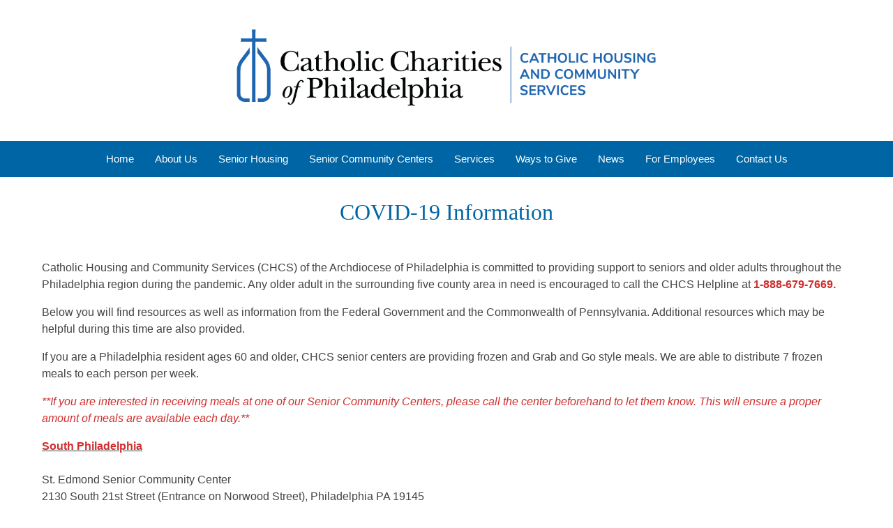

--- FILE ---
content_type: text/html; charset=UTF-8
request_url: https://chcsphiladelphia.org/covid19/
body_size: 50573
content:
<!DOCTYPE html><html lang="en-US">
<head>
<meta http-equiv="X-UA-Compatible" content="IE=edge,chrome=1">
<meta charset="UTF-8" />
<meta name="viewport" content="width=device-width, initial-scale=1.0, user-scalable=yes">

<link rel="stylesheet" href="https://chcsphiladelphia.org/wp-content/themes/LCGMM-aoptheme/style.css?1758568613" type="text/css" media="screen" />

<style type="text/css" media="print">@media print {
	*{background:transparent!important;color:#000!important;text-shadow:none!important;filter:none!important;-ms-filter:none!important}
	p a,p a:visited{color:#444!important;text-decoration:underline}
	a[href]:after{content:""}
	a[href]:before{content:""}
	#content p a[href]:after{content:" (" attr(href) ")"}
	thead{display:table-header-group}
	tr,img{page-break-inside:avoid}
	@page{margin:.5cm}
	p,h2,h3{orphans:3;widows:3}
	h2,h3{page-break-after:avoid}
	.print-only{display:block!important}
	.no-print{display:none!important}
	img{max-height:4in; width:auto;display:block; margin:0 auto;}
	.wp-caption { padding: 10px 0; text-align: center; margin-right:auto;margin-left:auto;}
}</style>

<title>COVID-19 Information &#8211; Catholic Housing and Community Services</title>
<meta name='robots' content='max-image-preview:large' />
<style id='wp-img-auto-sizes-contain-inline-css' type='text/css'>
img:is([sizes=auto i],[sizes^="auto," i]){contain-intrinsic-size:3000px 1500px}
/*# sourceURL=wp-img-auto-sizes-contain-inline-css */
</style>
<link rel='stylesheet' id='cf7ic_style-css' href='https://chcsphiladelphia.org/wp-content/plugins/contact-form-7-image-captcha/css/cf7ic-style.css?ver=3.3.7' type='text/css' media='all' />
<style id='wp-block-library-inline-css' type='text/css'>
:root{--wp-block-synced-color:#7a00df;--wp-block-synced-color--rgb:122,0,223;--wp-bound-block-color:var(--wp-block-synced-color);--wp-editor-canvas-background:#ddd;--wp-admin-theme-color:#007cba;--wp-admin-theme-color--rgb:0,124,186;--wp-admin-theme-color-darker-10:#006ba1;--wp-admin-theme-color-darker-10--rgb:0,107,160.5;--wp-admin-theme-color-darker-20:#005a87;--wp-admin-theme-color-darker-20--rgb:0,90,135;--wp-admin-border-width-focus:2px}@media (min-resolution:192dpi){:root{--wp-admin-border-width-focus:1.5px}}.wp-element-button{cursor:pointer}:root .has-very-light-gray-background-color{background-color:#eee}:root .has-very-dark-gray-background-color{background-color:#313131}:root .has-very-light-gray-color{color:#eee}:root .has-very-dark-gray-color{color:#313131}:root .has-vivid-green-cyan-to-vivid-cyan-blue-gradient-background{background:linear-gradient(135deg,#00d084,#0693e3)}:root .has-purple-crush-gradient-background{background:linear-gradient(135deg,#34e2e4,#4721fb 50%,#ab1dfe)}:root .has-hazy-dawn-gradient-background{background:linear-gradient(135deg,#faaca8,#dad0ec)}:root .has-subdued-olive-gradient-background{background:linear-gradient(135deg,#fafae1,#67a671)}:root .has-atomic-cream-gradient-background{background:linear-gradient(135deg,#fdd79a,#004a59)}:root .has-nightshade-gradient-background{background:linear-gradient(135deg,#330968,#31cdcf)}:root .has-midnight-gradient-background{background:linear-gradient(135deg,#020381,#2874fc)}:root{--wp--preset--font-size--normal:16px;--wp--preset--font-size--huge:42px}.has-regular-font-size{font-size:1em}.has-larger-font-size{font-size:2.625em}.has-normal-font-size{font-size:var(--wp--preset--font-size--normal)}.has-huge-font-size{font-size:var(--wp--preset--font-size--huge)}.has-text-align-center{text-align:center}.has-text-align-left{text-align:left}.has-text-align-right{text-align:right}.has-fit-text{white-space:nowrap!important}#end-resizable-editor-section{display:none}.aligncenter{clear:both}.items-justified-left{justify-content:flex-start}.items-justified-center{justify-content:center}.items-justified-right{justify-content:flex-end}.items-justified-space-between{justify-content:space-between}.screen-reader-text{border:0;clip-path:inset(50%);height:1px;margin:-1px;overflow:hidden;padding:0;position:absolute;width:1px;word-wrap:normal!important}.screen-reader-text:focus{background-color:#ddd;clip-path:none;color:#444;display:block;font-size:1em;height:auto;left:5px;line-height:normal;padding:15px 23px 14px;text-decoration:none;top:5px;width:auto;z-index:100000}html :where(.has-border-color){border-style:solid}html :where([style*=border-top-color]){border-top-style:solid}html :where([style*=border-right-color]){border-right-style:solid}html :where([style*=border-bottom-color]){border-bottom-style:solid}html :where([style*=border-left-color]){border-left-style:solid}html :where([style*=border-width]){border-style:solid}html :where([style*=border-top-width]){border-top-style:solid}html :where([style*=border-right-width]){border-right-style:solid}html :where([style*=border-bottom-width]){border-bottom-style:solid}html :where([style*=border-left-width]){border-left-style:solid}html :where(img[class*=wp-image-]){height:auto;max-width:100%}:where(figure){margin:0 0 1em}html :where(.is-position-sticky){--wp-admin--admin-bar--position-offset:var(--wp-admin--admin-bar--height,0px)}@media screen and (max-width:600px){html :where(.is-position-sticky){--wp-admin--admin-bar--position-offset:0px}}

/*# sourceURL=wp-block-library-inline-css */
</style><style id='wp-block-heading-inline-css' type='text/css'>
h1:where(.wp-block-heading).has-background,h2:where(.wp-block-heading).has-background,h3:where(.wp-block-heading).has-background,h4:where(.wp-block-heading).has-background,h5:where(.wp-block-heading).has-background,h6:where(.wp-block-heading).has-background{padding:1.25em 2.375em}h1.has-text-align-left[style*=writing-mode]:where([style*=vertical-lr]),h1.has-text-align-right[style*=writing-mode]:where([style*=vertical-rl]),h2.has-text-align-left[style*=writing-mode]:where([style*=vertical-lr]),h2.has-text-align-right[style*=writing-mode]:where([style*=vertical-rl]),h3.has-text-align-left[style*=writing-mode]:where([style*=vertical-lr]),h3.has-text-align-right[style*=writing-mode]:where([style*=vertical-rl]),h4.has-text-align-left[style*=writing-mode]:where([style*=vertical-lr]),h4.has-text-align-right[style*=writing-mode]:where([style*=vertical-rl]),h5.has-text-align-left[style*=writing-mode]:where([style*=vertical-lr]),h5.has-text-align-right[style*=writing-mode]:where([style*=vertical-rl]),h6.has-text-align-left[style*=writing-mode]:where([style*=vertical-lr]),h6.has-text-align-right[style*=writing-mode]:where([style*=vertical-rl]){rotate:180deg}
/*# sourceURL=https://chcsphiladelphia.org/wp-includes/blocks/heading/style.min.css */
</style>
<style id='wp-block-image-inline-css' type='text/css'>
.wp-block-image>a,.wp-block-image>figure>a{display:inline-block}.wp-block-image img{box-sizing:border-box;height:auto;max-width:100%;vertical-align:bottom}@media not (prefers-reduced-motion){.wp-block-image img.hide{visibility:hidden}.wp-block-image img.show{animation:show-content-image .4s}}.wp-block-image[style*=border-radius] img,.wp-block-image[style*=border-radius]>a{border-radius:inherit}.wp-block-image.has-custom-border img{box-sizing:border-box}.wp-block-image.aligncenter{text-align:center}.wp-block-image.alignfull>a,.wp-block-image.alignwide>a{width:100%}.wp-block-image.alignfull img,.wp-block-image.alignwide img{height:auto;width:100%}.wp-block-image .aligncenter,.wp-block-image .alignleft,.wp-block-image .alignright,.wp-block-image.aligncenter,.wp-block-image.alignleft,.wp-block-image.alignright{display:table}.wp-block-image .aligncenter>figcaption,.wp-block-image .alignleft>figcaption,.wp-block-image .alignright>figcaption,.wp-block-image.aligncenter>figcaption,.wp-block-image.alignleft>figcaption,.wp-block-image.alignright>figcaption{caption-side:bottom;display:table-caption}.wp-block-image .alignleft{float:left;margin:.5em 1em .5em 0}.wp-block-image .alignright{float:right;margin:.5em 0 .5em 1em}.wp-block-image .aligncenter{margin-left:auto;margin-right:auto}.wp-block-image :where(figcaption){margin-bottom:1em;margin-top:.5em}.wp-block-image.is-style-circle-mask img{border-radius:9999px}@supports ((-webkit-mask-image:none) or (mask-image:none)) or (-webkit-mask-image:none){.wp-block-image.is-style-circle-mask img{border-radius:0;-webkit-mask-image:url('data:image/svg+xml;utf8,<svg viewBox="0 0 100 100" xmlns="http://www.w3.org/2000/svg"><circle cx="50" cy="50" r="50"/></svg>');mask-image:url('data:image/svg+xml;utf8,<svg viewBox="0 0 100 100" xmlns="http://www.w3.org/2000/svg"><circle cx="50" cy="50" r="50"/></svg>');mask-mode:alpha;-webkit-mask-position:center;mask-position:center;-webkit-mask-repeat:no-repeat;mask-repeat:no-repeat;-webkit-mask-size:contain;mask-size:contain}}:root :where(.wp-block-image.is-style-rounded img,.wp-block-image .is-style-rounded img){border-radius:9999px}.wp-block-image figure{margin:0}.wp-lightbox-container{display:flex;flex-direction:column;position:relative}.wp-lightbox-container img{cursor:zoom-in}.wp-lightbox-container img:hover+button{opacity:1}.wp-lightbox-container button{align-items:center;backdrop-filter:blur(16px) saturate(180%);background-color:#5a5a5a40;border:none;border-radius:4px;cursor:zoom-in;display:flex;height:20px;justify-content:center;opacity:0;padding:0;position:absolute;right:16px;text-align:center;top:16px;width:20px;z-index:100}@media not (prefers-reduced-motion){.wp-lightbox-container button{transition:opacity .2s ease}}.wp-lightbox-container button:focus-visible{outline:3px auto #5a5a5a40;outline:3px auto -webkit-focus-ring-color;outline-offset:3px}.wp-lightbox-container button:hover{cursor:pointer;opacity:1}.wp-lightbox-container button:focus{opacity:1}.wp-lightbox-container button:focus,.wp-lightbox-container button:hover,.wp-lightbox-container button:not(:hover):not(:active):not(.has-background){background-color:#5a5a5a40;border:none}.wp-lightbox-overlay{box-sizing:border-box;cursor:zoom-out;height:100vh;left:0;overflow:hidden;position:fixed;top:0;visibility:hidden;width:100%;z-index:100000}.wp-lightbox-overlay .close-button{align-items:center;cursor:pointer;display:flex;justify-content:center;min-height:40px;min-width:40px;padding:0;position:absolute;right:calc(env(safe-area-inset-right) + 16px);top:calc(env(safe-area-inset-top) + 16px);z-index:5000000}.wp-lightbox-overlay .close-button:focus,.wp-lightbox-overlay .close-button:hover,.wp-lightbox-overlay .close-button:not(:hover):not(:active):not(.has-background){background:none;border:none}.wp-lightbox-overlay .lightbox-image-container{height:var(--wp--lightbox-container-height);left:50%;overflow:hidden;position:absolute;top:50%;transform:translate(-50%,-50%);transform-origin:top left;width:var(--wp--lightbox-container-width);z-index:9999999999}.wp-lightbox-overlay .wp-block-image{align-items:center;box-sizing:border-box;display:flex;height:100%;justify-content:center;margin:0;position:relative;transform-origin:0 0;width:100%;z-index:3000000}.wp-lightbox-overlay .wp-block-image img{height:var(--wp--lightbox-image-height);min-height:var(--wp--lightbox-image-height);min-width:var(--wp--lightbox-image-width);width:var(--wp--lightbox-image-width)}.wp-lightbox-overlay .wp-block-image figcaption{display:none}.wp-lightbox-overlay button{background:none;border:none}.wp-lightbox-overlay .scrim{background-color:#fff;height:100%;opacity:.9;position:absolute;width:100%;z-index:2000000}.wp-lightbox-overlay.active{visibility:visible}@media not (prefers-reduced-motion){.wp-lightbox-overlay.active{animation:turn-on-visibility .25s both}.wp-lightbox-overlay.active img{animation:turn-on-visibility .35s both}.wp-lightbox-overlay.show-closing-animation:not(.active){animation:turn-off-visibility .35s both}.wp-lightbox-overlay.show-closing-animation:not(.active) img{animation:turn-off-visibility .25s both}.wp-lightbox-overlay.zoom.active{animation:none;opacity:1;visibility:visible}.wp-lightbox-overlay.zoom.active .lightbox-image-container{animation:lightbox-zoom-in .4s}.wp-lightbox-overlay.zoom.active .lightbox-image-container img{animation:none}.wp-lightbox-overlay.zoom.active .scrim{animation:turn-on-visibility .4s forwards}.wp-lightbox-overlay.zoom.show-closing-animation:not(.active){animation:none}.wp-lightbox-overlay.zoom.show-closing-animation:not(.active) .lightbox-image-container{animation:lightbox-zoom-out .4s}.wp-lightbox-overlay.zoom.show-closing-animation:not(.active) .lightbox-image-container img{animation:none}.wp-lightbox-overlay.zoom.show-closing-animation:not(.active) .scrim{animation:turn-off-visibility .4s forwards}}@keyframes show-content-image{0%{visibility:hidden}99%{visibility:hidden}to{visibility:visible}}@keyframes turn-on-visibility{0%{opacity:0}to{opacity:1}}@keyframes turn-off-visibility{0%{opacity:1;visibility:visible}99%{opacity:0;visibility:visible}to{opacity:0;visibility:hidden}}@keyframes lightbox-zoom-in{0%{transform:translate(calc((-100vw + var(--wp--lightbox-scrollbar-width))/2 + var(--wp--lightbox-initial-left-position)),calc(-50vh + var(--wp--lightbox-initial-top-position))) scale(var(--wp--lightbox-scale))}to{transform:translate(-50%,-50%) scale(1)}}@keyframes lightbox-zoom-out{0%{transform:translate(-50%,-50%) scale(1);visibility:visible}99%{visibility:visible}to{transform:translate(calc((-100vw + var(--wp--lightbox-scrollbar-width))/2 + var(--wp--lightbox-initial-left-position)),calc(-50vh + var(--wp--lightbox-initial-top-position))) scale(var(--wp--lightbox-scale));visibility:hidden}}
/*# sourceURL=https://chcsphiladelphia.org/wp-includes/blocks/image/style.min.css */
</style>
<style id='wp-block-list-inline-css' type='text/css'>
ol,ul{box-sizing:border-box}:root :where(.wp-block-list.has-background){padding:1.25em 2.375em}
/*# sourceURL=https://chcsphiladelphia.org/wp-includes/blocks/list/style.min.css */
</style>
<style id='wp-block-paragraph-inline-css' type='text/css'>
.is-small-text{font-size:.875em}.is-regular-text{font-size:1em}.is-large-text{font-size:2.25em}.is-larger-text{font-size:3em}.has-drop-cap:not(:focus):first-letter{float:left;font-size:8.4em;font-style:normal;font-weight:100;line-height:.68;margin:.05em .1em 0 0;text-transform:uppercase}body.rtl .has-drop-cap:not(:focus):first-letter{float:none;margin-left:.1em}p.has-drop-cap.has-background{overflow:hidden}:root :where(p.has-background){padding:1.25em 2.375em}:where(p.has-text-color:not(.has-link-color)) a{color:inherit}p.has-text-align-left[style*="writing-mode:vertical-lr"],p.has-text-align-right[style*="writing-mode:vertical-rl"]{rotate:180deg}
/*# sourceURL=https://chcsphiladelphia.org/wp-includes/blocks/paragraph/style.min.css */
</style>
<style id='wp-block-separator-inline-css' type='text/css'>
@charset "UTF-8";.wp-block-separator{border:none;border-top:2px solid}:root :where(.wp-block-separator.is-style-dots){height:auto;line-height:1;text-align:center}:root :where(.wp-block-separator.is-style-dots):before{color:currentColor;content:"···";font-family:serif;font-size:1.5em;letter-spacing:2em;padding-left:2em}.wp-block-separator.is-style-dots{background:none!important;border:none!important}
/*# sourceURL=https://chcsphiladelphia.org/wp-includes/blocks/separator/style.min.css */
</style>
<style id='global-styles-inline-css' type='text/css'>
:root{--wp--preset--aspect-ratio--square: 1;--wp--preset--aspect-ratio--4-3: 4/3;--wp--preset--aspect-ratio--3-4: 3/4;--wp--preset--aspect-ratio--3-2: 3/2;--wp--preset--aspect-ratio--2-3: 2/3;--wp--preset--aspect-ratio--16-9: 16/9;--wp--preset--aspect-ratio--9-16: 9/16;--wp--preset--color--black: #000000;--wp--preset--color--cyan-bluish-gray: #abb8c3;--wp--preset--color--white: #ffffff;--wp--preset--color--pale-pink: #f78da7;--wp--preset--color--vivid-red: #cf2e2e;--wp--preset--color--luminous-vivid-orange: #ff6900;--wp--preset--color--luminous-vivid-amber: #fcb900;--wp--preset--color--light-green-cyan: #7bdcb5;--wp--preset--color--vivid-green-cyan: #00d084;--wp--preset--color--pale-cyan-blue: #8ed1fc;--wp--preset--color--vivid-cyan-blue: #0693e3;--wp--preset--color--vivid-purple: #9b51e0;--wp--preset--gradient--vivid-cyan-blue-to-vivid-purple: linear-gradient(135deg,rgb(6,147,227) 0%,rgb(155,81,224) 100%);--wp--preset--gradient--light-green-cyan-to-vivid-green-cyan: linear-gradient(135deg,rgb(122,220,180) 0%,rgb(0,208,130) 100%);--wp--preset--gradient--luminous-vivid-amber-to-luminous-vivid-orange: linear-gradient(135deg,rgb(252,185,0) 0%,rgb(255,105,0) 100%);--wp--preset--gradient--luminous-vivid-orange-to-vivid-red: linear-gradient(135deg,rgb(255,105,0) 0%,rgb(207,46,46) 100%);--wp--preset--gradient--very-light-gray-to-cyan-bluish-gray: linear-gradient(135deg,rgb(238,238,238) 0%,rgb(169,184,195) 100%);--wp--preset--gradient--cool-to-warm-spectrum: linear-gradient(135deg,rgb(74,234,220) 0%,rgb(151,120,209) 20%,rgb(207,42,186) 40%,rgb(238,44,130) 60%,rgb(251,105,98) 80%,rgb(254,248,76) 100%);--wp--preset--gradient--blush-light-purple: linear-gradient(135deg,rgb(255,206,236) 0%,rgb(152,150,240) 100%);--wp--preset--gradient--blush-bordeaux: linear-gradient(135deg,rgb(254,205,165) 0%,rgb(254,45,45) 50%,rgb(107,0,62) 100%);--wp--preset--gradient--luminous-dusk: linear-gradient(135deg,rgb(255,203,112) 0%,rgb(199,81,192) 50%,rgb(65,88,208) 100%);--wp--preset--gradient--pale-ocean: linear-gradient(135deg,rgb(255,245,203) 0%,rgb(182,227,212) 50%,rgb(51,167,181) 100%);--wp--preset--gradient--electric-grass: linear-gradient(135deg,rgb(202,248,128) 0%,rgb(113,206,126) 100%);--wp--preset--gradient--midnight: linear-gradient(135deg,rgb(2,3,129) 0%,rgb(40,116,252) 100%);--wp--preset--font-size--small: 13px;--wp--preset--font-size--medium: 20px;--wp--preset--font-size--large: 36px;--wp--preset--font-size--x-large: 42px;--wp--preset--spacing--20: 0.44rem;--wp--preset--spacing--30: 0.67rem;--wp--preset--spacing--40: 1rem;--wp--preset--spacing--50: 1.5rem;--wp--preset--spacing--60: 2.25rem;--wp--preset--spacing--70: 3.38rem;--wp--preset--spacing--80: 5.06rem;--wp--preset--shadow--natural: 6px 6px 9px rgba(0, 0, 0, 0.2);--wp--preset--shadow--deep: 12px 12px 50px rgba(0, 0, 0, 0.4);--wp--preset--shadow--sharp: 6px 6px 0px rgba(0, 0, 0, 0.2);--wp--preset--shadow--outlined: 6px 6px 0px -3px rgb(255, 255, 255), 6px 6px rgb(0, 0, 0);--wp--preset--shadow--crisp: 6px 6px 0px rgb(0, 0, 0);}:where(.is-layout-flex){gap: 0.5em;}:where(.is-layout-grid){gap: 0.5em;}body .is-layout-flex{display: flex;}.is-layout-flex{flex-wrap: wrap;align-items: center;}.is-layout-flex > :is(*, div){margin: 0;}body .is-layout-grid{display: grid;}.is-layout-grid > :is(*, div){margin: 0;}:where(.wp-block-columns.is-layout-flex){gap: 2em;}:where(.wp-block-columns.is-layout-grid){gap: 2em;}:where(.wp-block-post-template.is-layout-flex){gap: 1.25em;}:where(.wp-block-post-template.is-layout-grid){gap: 1.25em;}.has-black-color{color: var(--wp--preset--color--black) !important;}.has-cyan-bluish-gray-color{color: var(--wp--preset--color--cyan-bluish-gray) !important;}.has-white-color{color: var(--wp--preset--color--white) !important;}.has-pale-pink-color{color: var(--wp--preset--color--pale-pink) !important;}.has-vivid-red-color{color: var(--wp--preset--color--vivid-red) !important;}.has-luminous-vivid-orange-color{color: var(--wp--preset--color--luminous-vivid-orange) !important;}.has-luminous-vivid-amber-color{color: var(--wp--preset--color--luminous-vivid-amber) !important;}.has-light-green-cyan-color{color: var(--wp--preset--color--light-green-cyan) !important;}.has-vivid-green-cyan-color{color: var(--wp--preset--color--vivid-green-cyan) !important;}.has-pale-cyan-blue-color{color: var(--wp--preset--color--pale-cyan-blue) !important;}.has-vivid-cyan-blue-color{color: var(--wp--preset--color--vivid-cyan-blue) !important;}.has-vivid-purple-color{color: var(--wp--preset--color--vivid-purple) !important;}.has-black-background-color{background-color: var(--wp--preset--color--black) !important;}.has-cyan-bluish-gray-background-color{background-color: var(--wp--preset--color--cyan-bluish-gray) !important;}.has-white-background-color{background-color: var(--wp--preset--color--white) !important;}.has-pale-pink-background-color{background-color: var(--wp--preset--color--pale-pink) !important;}.has-vivid-red-background-color{background-color: var(--wp--preset--color--vivid-red) !important;}.has-luminous-vivid-orange-background-color{background-color: var(--wp--preset--color--luminous-vivid-orange) !important;}.has-luminous-vivid-amber-background-color{background-color: var(--wp--preset--color--luminous-vivid-amber) !important;}.has-light-green-cyan-background-color{background-color: var(--wp--preset--color--light-green-cyan) !important;}.has-vivid-green-cyan-background-color{background-color: var(--wp--preset--color--vivid-green-cyan) !important;}.has-pale-cyan-blue-background-color{background-color: var(--wp--preset--color--pale-cyan-blue) !important;}.has-vivid-cyan-blue-background-color{background-color: var(--wp--preset--color--vivid-cyan-blue) !important;}.has-vivid-purple-background-color{background-color: var(--wp--preset--color--vivid-purple) !important;}.has-black-border-color{border-color: var(--wp--preset--color--black) !important;}.has-cyan-bluish-gray-border-color{border-color: var(--wp--preset--color--cyan-bluish-gray) !important;}.has-white-border-color{border-color: var(--wp--preset--color--white) !important;}.has-pale-pink-border-color{border-color: var(--wp--preset--color--pale-pink) !important;}.has-vivid-red-border-color{border-color: var(--wp--preset--color--vivid-red) !important;}.has-luminous-vivid-orange-border-color{border-color: var(--wp--preset--color--luminous-vivid-orange) !important;}.has-luminous-vivid-amber-border-color{border-color: var(--wp--preset--color--luminous-vivid-amber) !important;}.has-light-green-cyan-border-color{border-color: var(--wp--preset--color--light-green-cyan) !important;}.has-vivid-green-cyan-border-color{border-color: var(--wp--preset--color--vivid-green-cyan) !important;}.has-pale-cyan-blue-border-color{border-color: var(--wp--preset--color--pale-cyan-blue) !important;}.has-vivid-cyan-blue-border-color{border-color: var(--wp--preset--color--vivid-cyan-blue) !important;}.has-vivid-purple-border-color{border-color: var(--wp--preset--color--vivid-purple) !important;}.has-vivid-cyan-blue-to-vivid-purple-gradient-background{background: var(--wp--preset--gradient--vivid-cyan-blue-to-vivid-purple) !important;}.has-light-green-cyan-to-vivid-green-cyan-gradient-background{background: var(--wp--preset--gradient--light-green-cyan-to-vivid-green-cyan) !important;}.has-luminous-vivid-amber-to-luminous-vivid-orange-gradient-background{background: var(--wp--preset--gradient--luminous-vivid-amber-to-luminous-vivid-orange) !important;}.has-luminous-vivid-orange-to-vivid-red-gradient-background{background: var(--wp--preset--gradient--luminous-vivid-orange-to-vivid-red) !important;}.has-very-light-gray-to-cyan-bluish-gray-gradient-background{background: var(--wp--preset--gradient--very-light-gray-to-cyan-bluish-gray) !important;}.has-cool-to-warm-spectrum-gradient-background{background: var(--wp--preset--gradient--cool-to-warm-spectrum) !important;}.has-blush-light-purple-gradient-background{background: var(--wp--preset--gradient--blush-light-purple) !important;}.has-blush-bordeaux-gradient-background{background: var(--wp--preset--gradient--blush-bordeaux) !important;}.has-luminous-dusk-gradient-background{background: var(--wp--preset--gradient--luminous-dusk) !important;}.has-pale-ocean-gradient-background{background: var(--wp--preset--gradient--pale-ocean) !important;}.has-electric-grass-gradient-background{background: var(--wp--preset--gradient--electric-grass) !important;}.has-midnight-gradient-background{background: var(--wp--preset--gradient--midnight) !important;}.has-small-font-size{font-size: var(--wp--preset--font-size--small) !important;}.has-medium-font-size{font-size: var(--wp--preset--font-size--medium) !important;}.has-large-font-size{font-size: var(--wp--preset--font-size--large) !important;}.has-x-large-font-size{font-size: var(--wp--preset--font-size--x-large) !important;}
/*# sourceURL=global-styles-inline-css */
</style>

<style id='classic-theme-styles-inline-css' type='text/css'>
/*! This file is auto-generated */
.wp-block-button__link{color:#fff;background-color:#32373c;border-radius:9999px;box-shadow:none;text-decoration:none;padding:calc(.667em + 2px) calc(1.333em + 2px);font-size:1.125em}.wp-block-file__button{background:#32373c;color:#fff;text-decoration:none}
/*# sourceURL=/wp-includes/css/classic-themes.min.css */
</style>
<link rel='stylesheet' id='contact-form-7-css' href='https://chcsphiladelphia.org/wp-content/plugins/contact-form-7/includes/css/styles.css?ver=6.1.4' type='text/css' media='all' />
<link rel="canonical" href="https://chcsphiladelphia.org/covid19/" />
<link rel="icon" href="https://chcsphiladelphia.org/wp-content/uploads/2019/05/cropped-CHCS-Logo-FB-32x32.png" sizes="32x32" />
<link rel="icon" href="https://chcsphiladelphia.org/wp-content/uploads/2019/05/cropped-CHCS-Logo-FB-192x192.png" sizes="192x192" />
<link rel="apple-touch-icon" href="https://chcsphiladelphia.org/wp-content/uploads/2019/05/cropped-CHCS-Logo-FB-180x180.png" />
<meta name="msapplication-TileImage" content="https://chcsphiladelphia.org/wp-content/uploads/2019/05/cropped-CHCS-Logo-FB-270x270.png" />

</head>
<body class="wp-singular page-template-default page page-id-2167 wp-theme-LCGMM-aoptheme">
<div id="page" aria-label="Page">

	<a class="assistive-text" href="#content" title="Skip to main con tent">Skip to page content</a>
	
	<header id="header">
		
			<div id="siteheader" class="center">
				<a href="https://chcsphiladelphia.org/" rel="home">
					<img width="650" src="https://chcsphiladelphia.org/wp-content/uploads/2025/09/CCoP-Min_Logo_CatholicHousingComm.png'; ?>" title="Go to Home page" alt="Catholic Housing and Community Services of the Archdiocese of Philadelphia">
				</a>
			</div>
		
			<nav class="top-navigation click-nav no-print sans" role="navigation">
				<button class="button" id="menulabel">Menu</button>
				<ul id="menu-top-menu" class="nav-bar"><li id="menu-item-2287" class="menu-item menu-item-type-post_type menu-item-object-page menu-item-home menu-item-2287 noparent"><a href="https://chcsphiladelphia.org/">Home</a></li>
<li id="menu-item-2288" class="menu-item menu-item-type-post_type menu-item-object-page menu-item-has-children menu-item-2288 noparent"><a href="https://chcsphiladelphia.org/about/">About Us</a>
<ul class="sub-menu">
	<li id="menu-item-2289" class="menu-item menu-item-type-post_type menu-item-object-page menu-item-2289"><a href="https://chcsphiladelphia.org/about/">About Catholic Housing and Community Services</a></li>
	<li id="menu-item-2291" class="menu-item menu-item-type-post_type menu-item-object-page menu-item-2291"><a href="https://chcsphiladelphia.org/leadership/">Leadership</a></li>
	<li id="menu-item-2588" class="menu-item menu-item-type-post_type menu-item-object-page menu-item-2588"><a href="https://chcsphiladelphia.org/board/">Board</a></li>
	<li id="menu-item-2373" class="menu-item menu-item-type-custom menu-item-object-custom menu-item-2373"><a href="http://archphila.org/about/employment/">Employment</a></li>
	<li id="menu-item-2292" class="menu-item menu-item-type-post_type menu-item-object-page menu-item-2292"><a href="https://chcsphiladelphia.org/privacy/">Privacy Statement</a></li>
</ul>
</li>
<li id="menu-item-2293" class="menu-item menu-item-type-post_type menu-item-object-page menu-item-2293 noparent"><a href="https://chcsphiladelphia.org/senior-housing/">Senior Housing</a></li>
<li id="menu-item-2294" class="menu-item menu-item-type-post_type menu-item-object-page menu-item-2294 noparent"><a href="https://chcsphiladelphia.org/senior-centers/">Senior Community Centers</a></li>
<li id="menu-item-2295" class="menu-item menu-item-type-custom menu-item-object-custom menu-item-has-children menu-item-2295 noparent"><a href="#">Services</a>
<ul class="sub-menu">
	<li id="menu-item-2298" class="menu-item menu-item-type-post_type menu-item-object-page menu-item-2298"><a href="https://chcsphiladelphia.org/parish-eldercare-programs/">Parish Eldercare Management Programs</a></li>
	<li id="menu-item-2299" class="menu-item menu-item-type-post_type menu-item-object-page menu-item-2299"><a href="https://chcsphiladelphia.org/senior-clubs/">Senior Clubs</a></li>
	<li id="menu-item-2487" class="menu-item menu-item-type-post_type menu-item-object-page menu-item-2487"><a href="https://chcsphiladelphia.org/st-marys-residence/">St. Mary’s Residence</a></li>
</ul>
</li>
<li id="menu-item-2300" class="menu-item menu-item-type-custom menu-item-object-custom menu-item-has-children menu-item-2300 noparent"><a href="#">Ways to Give</a>
<ul class="sub-menu">
	<li id="menu-item-2301" class="menu-item menu-item-type-custom menu-item-object-custom menu-item-2301"><a target="_blank" href="https://secure.acceptiva.com/?cst=43231c">Donate</a></li>
	<li id="menu-item-2302" class="menu-item menu-item-type-post_type menu-item-object-page menu-item-2302"><a href="https://chcsphiladelphia.org/volunteer/">Volunteer</a></li>
</ul>
</li>
<li id="menu-item-2318" class="menu-item menu-item-type-post_type menu-item-object-page menu-item-has-children menu-item-2318 noparent"><a href="https://chcsphiladelphia.org/news/">News</a>
<ul class="sub-menu">
	<li id="menu-item-2600" class="menu-item menu-item-type-taxonomy menu-item-object-category menu-item-2600"><a href="https://chcsphiladelphia.org/category/blogs/">Blogs</a></li>
</ul>
</li>
<li id="menu-item-2392" class="menu-item menu-item-type-custom menu-item-object-custom menu-item-has-children menu-item-2392 noparent"><a href="https://archphila.org/hr/">For Employees</a>
<ul class="sub-menu">
	<li id="menu-item-2518" class="menu-item menu-item-type-custom menu-item-object-custom menu-item-2518"><a href="https://archphila.org/hr/">Employee Benefits Page</a></li>
	<li id="menu-item-2528" class="menu-item menu-item-type-post_type menu-item-object-page menu-item-2528"><a href="https://chcsphiladelphia.org/employee-handbook/">Employee Handbook</a></li>
</ul>
</li>
<li id="menu-item-2305" class="menu-item menu-item-type-post_type menu-item-object-page menu-item-has-children menu-item-2305 noparent"><a href="https://chcsphiladelphia.org/contact/">Contact Us</a>
<ul class="sub-menu">
	<li id="menu-item-2303" class="menu-item menu-item-type-post_type menu-item-object-page menu-item-2303"><a href="https://chcsphiladelphia.org/contact/">Contact</a></li>
	<li id="menu-item-2308" class="menu-item menu-item-type-post_type menu-item-object-page menu-item-2308"><a href="https://chcsphiladelphia.org/senior-help-line/">Senior Help Line</a></li>
</ul>
</li>
</ul>			</nav>
		
	</header>
	
	<main id="content">

	<article id="single">
		 <h1 class="title">COVID-19 Information</h1> 				
<p>Catholic Housing and Community Services (CHCS) of the Archdiocese of Philadelphia is committed to providing support to seniors and older adults throughout the Philadelphia region during the pandemic. Any older adult in the surrounding five county area in need is encouraged to call the CHCS Helpline at&nbsp;<strong><span class="has-inline-color has-vivid-red-color">1-888-679-7669.</span></strong>&nbsp;</p>



<p>Below you will find resources as well as information from the Federal Government and the Commonwealth of Pennsylvania. Additional resources which may be helpful during this time are also provided.</p>



<p>If you are a Philadelphia resident ages 60 and older, CHCS senior centers are providing frozen and Grab and Go style meals. We are able to distribute 7 frozen meals to each person per week.</p>



<p><em><span class="has-inline-color has-vivid-red-color">**If you are interested in receiving meals at one of our Senior Community Centers, please call the center beforehand to let them know. This will ensure a proper amount of meals are available each day.**</span></em></p>



<p><span style="text-decoration: underline;"><strong><span class="has-inline-color has-vivid-red-color">South Philadelphia</span></strong><br></span><br>St. Edmond Senior Community Center<br>2130 South 21st Street (Entrance on Norwood Street), Philadelphia PA 19145<br>215-790-9530</p>



<p><span style="text-decoration: underline;"><strong><mark style="background-color:rgba(0, 0, 0, 0)" class="has-inline-color has-vivid-red-color">Southwest Philadelphia</mark></strong></span><br><span style="text-decoration: underline;"><br></span>Star Harbor Senior Community Center<br>4700 Springfield Avenue, Philadelphia, PA 19123<br>215-727-0100</p>



<p><span style="text-decoration: underline;"><strong><span class="has-inline-color has-vivid-red-color">North Central Philadelphia</span></strong><br></span><br>Nativity B.V.M. Senior Community Center<br>3255 Belgrade Street, Philadelphia PA 19134<br>215-426-9799<br><br>Norris Square Senior Community Center<br>2121 N. Howard St.&nbsp;Philadelphia, PA 19122<br>215-423-7241​<br></p>


<div class="wp-block-image">
<figure class="aligncenter"><img fetchpriority="high" decoding="async" width="791" height="1024" src="https://chcsphiladelphia.org/wp-content/uploads/2021/01/FAQSheet_COVIDVax_January2020-791x1024.jpg" alt="" class="wp-image-2381"/></figure>
</div>


<hr class="wp-block-separator has-css-opacity"/>



<h3 class="wp-block-heading"><strong><span style="text-decoration: underline;">Catholic Social Services Resources</span></strong></h3>



<ul class="wp-block-list">
<li><a rel="noreferrer noopener" href="https://cssphiladelphia.org/covid-19-emergency-food-diapers/" target="_blank">Emergency Food and Diapers (CSS Family Service Centers)</a></li>



<li><a href="https://cssphiladelphia.org/covid19/rent-mortgage-and-utility-assistance-to-philadelphia-residents/">Rent, Mortgage, and Utility Assistance for Philadelphia Residents</a></li>
</ul>



<h3 class="wp-block-heading"><strong><span style="text-decoration: underline;">Nutritional Development Services Resources</span></strong></h3>



<ul class="wp-block-list">
<li>Nutritional Development Services of the Archdiocese of Philadelphia (NDS) has a COVID-19 Information page that includes resources for emergency food and meals for children.&nbsp;<a href="http://nutritionaldevelopmentservices.org/covid19/">Click here to find resources for food in your community.</a></li>
</ul>



<h3 class="wp-block-heading"><strong><span style="text-decoration: underline;">Archdiocesan Resources</span></strong></h3>



<ul class="wp-block-list">
<li>The period after the lifting of the COVID19 restrictions requires us to be ready to assist people to reintegrate into an active, in person engagement with parish life. Below you will find plentiful resources, guidelines, recommendations and directives for parishes and Archdiocesan institutions for this period. <a href="http://archphila.org/covid19/#">ARISE: Restoring Catholic Life After the Pandemic</a></li>
</ul>



<h3 class="wp-block-heading"><strong><span style="text-decoration: underline;">Federal Government Resources</span></strong></h3>



<ul class="wp-block-list">
<li><a rel="noreferrer noopener" href="https://www.cdc.gov/coronavirus/2019-nCoV/index.html" target="_blank">Centers for Disease Control and Prevention (CDC)</a></li>



<li><a rel="noreferrer noopener" href="https://www.cdc.gov/coronavirus/2019-ncov/community/schools-childcare/talking-with-children.html" target="_blank">CDC – Talking with children about Coronavirus Disease 2019</a></li>



<li><a rel="noreferrer noopener" href="https://www.cdc.gov/coronavirus/2019-ncov/travelers/index.html" target="_blank">CDC – Information for Travel</a></li>



<li><a rel="noreferrer noopener" href="https://aopcatholicschools.org/wp-content/uploads/2020/03/CDC-Community-Mitigation-Strategy.pdf" target="_blank">CDC – Community Mitigation Strategy</a></li>
</ul>



<h3 class="wp-block-heading"><strong><span style="text-decoration: underline;">Pennsylvania Government Resources</span></strong></h3>



<ul class="wp-block-list">
<li><a rel="noreferrer noopener" href="https://www.health.pa.gov/Pages/default.aspx" target="_blank">PA Department of Health Website</a></li>



<li><a rel="noreferrer noopener" href="https://www.health.pa.gov/topics/disease/Pages/Coronavirus.aspx" target="_blank">PA Department of Health – Coronavirus</a></li>
</ul>
	</article>


</main><!-- #content -->
	
	<footer role="contentinfo">
		<section>
		
		<div><h2>Contact Us</h2>
			<p>Catholic Housing and Community Services<br /> 222 North 17th Street, Suite 435<br /> Philadelphia, PA 19103</p>
			<p><strong>Phone: </strong>215.587.3663<br /> <strong>Toll free: </strong>1-888-679-7669<br /> Email: <a href="mailto:chcsinfo@chs-adphila.org">chcsinfo@chs-adphila.org</a></p><p><a href="https://twitter.com/CHCSPhila">Join us on Twitter</a></p>
			<p><a target="_blank" href="http://eepurl.com/ip4zqw">Keep up-to-date with our news, events, and announcements here</a></p>
			<p>&nbsp;</p>
			<h2>Search</h2>
			<form role="search" method="get" id="searchform" action="https://chcsphiladelphia.org/">
				<label class="screen-reader-text" for="s">Search for:</label>
				<input type="text" value="" name="s" id="s" placeholder="Type your search words">
				<input type="submit" id="searchsubmit" value="Search">
			</form>
			
		</div>
		
					<div><h2>Join us on Facebook</h2>
				<a href="https://www.facebook.com/chcsphilly/" style="font-size: 18px;font-weight: bold;text-decoration: none;">Click here to join us on Facebook for activities and helpful resources for seniors!</a>
			</div>
				
		<div>
			<h2>News</h2>
			<ul id="bottomnews" style="padding:0;">
								<li><h3><a target="_blank" href="https://catholicphilly.com/2025/11/news/local-news/women-90-stay-fabulous-at-catholic-senior-centers/">Women 90+ Stay Fabulous at Catholic Senior Centers</a></h3><p><small>November 6th, 2025</small><p><img width="240" height="180" src="https://catholicphilly.com/media-files/2025/11/Carol-Bates-240x180.jpg" class="cpfeedimage wp-post-image" alt="" />Five ladies ages 90 to 101 discuss the faith and joy of their long lives, with support from Catholic Charities of Philadelphia.</p>
<p>The post <a href="https://catholicphilly.com/2025/11/news/local-news/women-90-stay-fabulous-at-catholic-senior-centers/">Women 90+ Stay Fabulous at Catholic Senior Centers</a> appeared first on <a href="https://catholicphilly.com">CatholicPhilly</a>.</p></p></li>
								<li><h3><a target="_blank" href="https://catholicphilly.com/2025/10/news/profile/serving-seniors-with-compassion-is-senetta-boyds-lifelong-mission/">Serving Seniors with Compassion is Senetta Boyd’s Lifelong Mission</a></h3><p><small>October 22nd, 2025</small><p><img width="240" height="160" src="https://catholicphilly.com/media-files/2025/09/3-IMG_7215-240x160.jpg" class="cpfeedimage wp-post-image" alt="" />Senetta Boyd, Social Services Care Manager with Catholic Housing and Community Services, stabilizes and enriches the lives of nearly 100 Philadelphia seniors by helping them live independently with dignity and faith-driven support.</p>
<p>The post <a href="https://catholicphilly.com/2025/10/news/profile/serving-seniors-with-compassion-is-senetta-boyds-lifelong-mission/">Serving Seniors with Compassion is Senetta Boyd’s Lifelong Mission</a> appeared first on <a href="https://catholicphilly.com">CatholicPhilly</a>.</p></p></li>
							</ul>
						
				</div>
		
		</section>
		<p style="text-align:center; margin:1em 0;border-top: 1px solid;padding-top: 1em;" aria-label="copyright">&copy; 2026 Catholic Housing and Community Services</p>
	</footer>

</div><!-- #page-->

<div class="footerjs">
	
	<style>
		.carousel-wrapper { overflow-x: hidden; scroll-behavior: smooth; white-space: nowrap; display: flex; scroll-snap-type: x mandatory; -webkit-overflow-scrolling: touch; /* Needed to work on iOS Safari */ width: 100%; }
		.carousel-slide{ scroll-snap-align: center; box-sizing: border-box; width: 100%; min-width: 100%; display: flex; flex-direction: column; justify-content: center; align-items: center; text-align: center;}
		.carousel-slide div{display:table}
		.carousel-slide img{display: table-cell; height: 100vh; max-height: 450px; width: auto;}
		.carousel-slide figcaption{white-space: normal; display: table-caption; caption-side: bottom;}
		.carousel-nav{text-align:center; color:gray;display: flex;gap: 10px;flex-wrap: wrap;justify-content: center;margin-top: 30px;}
		.carousel-nav .activeslide{border-color:black;background: #000;}
		.carousel-dot{width: 11px; height: 11px; display: block; background: #678; background: rgba(0,0,0,0.5); cursor: pointer; text-indent: -9999px; border-radius: 20px; box-shadow: inset 0 0 3px rgba(0,0,0,0.3);}
		
		.carousel-overlay-nav{opacity:.2; display: flex;width: 100%;justify-content: space-between;font-size: 60px;font-weight: bold;font-family: sans-serif;color: rgba(0,0,0,0.4);position: absolute;top: 200px;left: 0;padding: 0 10%; transition: opacity .6s;}
		.carousel-overlay-nav span:hover{cursor: pointer; color: rgba(0,0,0,0.8);}
		.carousel-overlay-nav:hover{opacity:1;}

		.carousel-section{position:relative; padding-top:50px; padding-bottom:50px;}
	</style>
	
<script type="speculationrules">
{"prefetch":[{"source":"document","where":{"and":[{"href_matches":"/*"},{"not":{"href_matches":["/wp-*.php","/wp-admin/*","/wp-content/uploads/*","/wp-content/*","/wp-content/plugins/*","/wp-content/themes/LCGMM-aoptheme/*","/*\\?(.+)"]}},{"not":{"selector_matches":"a[rel~=\"nofollow\"]"}},{"not":{"selector_matches":".no-prefetch, .no-prefetch a"}}]},"eagerness":"conservative"}]}
</script>
<script type="text/javascript" src="https://chcsphiladelphia.org/wp-includes/js/dist/hooks.min.js?ver=dd5603f07f9220ed27f1" id="wp-hooks-js"></script>
<script type="text/javascript" src="https://chcsphiladelphia.org/wp-includes/js/dist/i18n.min.js?ver=c26c3dc7bed366793375" id="wp-i18n-js"></script>
<script type="text/javascript" id="wp-i18n-js-after">
/* <![CDATA[ */
wp.i18n.setLocaleData( { 'text direction\u0004ltr': [ 'ltr' ] } );
//# sourceURL=wp-i18n-js-after
/* ]]> */
</script>
<script type="text/javascript" src="https://chcsphiladelphia.org/wp-content/plugins/contact-form-7/includes/swv/js/index.js?ver=6.1.4" id="swv-js"></script>
<script type="text/javascript" id="contact-form-7-js-before">
/* <![CDATA[ */
var wpcf7 = {
    "api": {
        "root": "https:\/\/chcsphiladelphia.org\/wp-json\/",
        "namespace": "contact-form-7\/v1"
    }
};
//# sourceURL=contact-form-7-js-before
/* ]]> */
</script>
<script type="text/javascript" src="https://chcsphiladelphia.org/wp-content/plugins/contact-form-7/includes/js/index.js?ver=6.1.4" id="contact-form-7-js"></script>
<script type="text/javascript" src="https://chcsphiladelphia.org/wp-includes/js/jquery/jquery.js" id="jquery-js"></script>
<script type="text/javascript" src="https://chcsphiladelphia.org/wp-content/plugins/page-links-to/dist/new-tab.js?ver=3.3.7" id="page-links-to-js"></script>
<script type="text/javascript">
	
	
	var slideshowElement = document.querySelector('.cpslideshow'); // get all slideshows (should be only 1)

	if(slideshowElement){

		// wrap the slideshow in a section
		var wrapperDiv = document.createElement('section');
		wrapperDiv.classList.add('carousel-section');
		// Append the targeted element as a child of the new div
		wrapperDiv.appendChild(slideshowElement.cloneNode(true)); // Use cloneNode to avoid moving the original element
		// Replace the targeted element with the new div in the DOM
		slideshowElement.parentNode.replaceChild(wrapperDiv, slideshowElement);
		// reset the slideshow location
		slideshowElement = document.querySelector('.cpslideshow');
		
		// create a nav container for arrows, add before gallery
		const navarrowcontainer = document.createElement('nav');
		navarrowcontainer.classList.add('carousel-overlay-nav');
		navarrowcontainer.innerHTML = '<span class="carousel-prev" onclick="gotopreviousslide()"><</span><span class="carousel-next" onclick="gotonextslide()">></span>';
		slideshowElement.insertAdjacentElement('beforebegin', navarrowcontainer);
		
		// create a nav container for dots, add after gallery
		const navdotcontainer = document.createElement('nav');
		navdotcontainer.classList.add('carousel-nav');
		slideshowElement.insertAdjacentElement('afterend', navdotcontainer);

		// remove all classes on container
		slideshowElement.setAttribute('class', 'carousel-wrapper');
		
		// find all figures within the slideshow
		var figureElements = slideshowElement.querySelectorAll('figure');
		figureElements.forEach((figureElement, index) => {
			 // remove all classes
			figureElement.setAttribute('class', 'carousel-slide');
			// Wrap the existing content with <div> tags, so we can use display:table for captions sized to each image
			var currentHTML = figureElement.innerHTML;
			figureElement.innerHTML = '<div>' + currentHTML + '</div>';
			// create a dot for each slide, add to nav container
			const dot = document.createElement('span');
			dot.classList.add('carousel-dot');
			dot.innerHTML = index;
			dot.setAttribute('data-slidenum', index);
			navdotcontainer.insertAdjacentElement('beforeend', dot);
			// add an onclick
			dot.addEventListener('click', () => handleDotClick(dot));
		});

		function handleDotClick(dot) {
			currentIndex = parseInt(dot.getAttribute('data-slidenum'));
			const highlightedElements = document.querySelectorAll('.activeslide');
			if (highlightedElements) {
				highlightedElements.forEach((highlightedElement) => {
					highlightedElement.classList.remove('activeslide');
				});
			}
			dot.classList.add('activeslide'); // Highlight the current nav
			// Scroll to the slide - without jumping the window
			slideshowElement.scrollTo({
				left: figureElements[currentIndex].offsetLeft,
				behavior: 'smooth'
			});
		}
		function gotonextslide(){
			var activeslide = document.querySelectorAll('.activeslide');
			if(activeslide){ // click the next slide nav after the active
				if(activeslide[0] && activeslide[0].nextElementSibling){ // if there's a next nav, click it
					activeslide[0].nextElementSibling.click();
				} else {
					document.querySelector('.carousel-nav').firstElementChild.click();
				}
			} else {
				document.querySelector('.carousel-nav').firstElementChild.click();
			}
			clearInterval(slideTimer);
			slideTimer = setInterval(gotonextslide, 5000);
		}
		function gotopreviousslide(){
			var activeslide = document.querySelectorAll('.activeslide');
			if(activeslide){ // click the slide before the active
				if(activeslide[0] && activeslide[0].previousElementSibling){ // if there's a next nav, click it
					activeslide[0].previousElementSibling.click();
				} else {
					document.querySelector('.carousel-nav').lastElementChild.click();
				}
			} else {
				document.querySelector('.carousel-nav').lastElementChild.click();
			}
			clearInterval(slideTimer);
			slideTimer = setInterval(gotonextslide, 5000);
		}
		
		// start the slideshow
		var slideTimer = setInterval(gotonextslide, 5000);
	}
	
	
	
	
	
	// SLIDESHOW
	jQuery( document ).ready(function() {
		var slideshow = jQuery('.wp-block-gallery.slideshow ul')[0];
		//jQuery(slideshow).find("li:gt(0)").hide();
		jQuery(slideshow).find('li').each(function(){
			var src = jQuery(this).find( 'img' ).attr( 'src' );
			var caption = jQuery(this).find( 'figcaption' );
			jQuery(this).css('background-image', 'url(' + src + ')' ).attr('class','slideanimation').html(caption)
		});
		jQuery(slideshow).find('li:last').addClass('currentslide');
		setInterval(function() { 
			//jQuery(slideshow).find('li:first').fadeOut(2000).next().fadeIn(2000).end().appendTo(slideshow);
			jQuery(slideshow).find('li:first').addClass('currentslide').next().removeClass('currentslide').end().appendTo(slideshow);
		},  6000);
	});
	
	
	// Detect if visitor is using a touchscreen or mouse
	var isTouch = false;
	if( window.matchMedia && window.matchMedia("(hover:none)").matches ){ isTouch=true; }
	else if( window.matchMedia && window.matchMedia("(hover:hover)").matches ){ isTouch=false; }
	else if( navigator.userAgent.match(/Mobile|iP(hone|od)|Android|BlackBerry|IEMobile|Kindle|NetFront|Nokia|Silk-Accelerated|(hpw|web)OS|Fennec|Minimo|Opera M(obi|ini)|Blazer|Dolfin|Dolphin|Skyfire|Zune|Portable|Vita/gi) ){ isTouch=true; } //no 'tablet'
	
	// NAV MENU:
	jQuery(document).ready(function($) {
		var bd = document.body;
		var nav = document.querySelector('.top-navigation');

		// add touch or click to body class
		isTouch ? bd.classList.add('is-touch') : bd.classList.add('is-click');
		// switch to 'is-touch' if someone taps, in case mobile check guesses wrong
		function oopsisactuallytouch(){
			isTouch=true; usetherightnav(); bd.classList.remove('is-click'); bd.classList.add('is-touch'); bd.removeEventListener('touchstart', oopsisactuallytouch);
		}
		bd.addEventListener('touchstart', oopsisactuallytouch);
		
		// set up touch or click navigation depending on width, and recalculate if resized (default is click, set in html)
		function makenavtouch(){nav.classList.remove('click-nav'); nav.classList.add('touch-nav'); }
		function makenavclick(){nav.classList.remove('touch-nav'); nav.classList.add('click-nav'); }
		function usetherightnav(){ //if screen's big but touch, make touch; if it's big but not touch, make click; if it's small and any, make touch
			if( 600 < window.innerWidth && isTouch ){ makenavtouch(); }else if( 600 < window.innerWidth && !isTouch ){ makenavclick(); }else{ makenavtouch(); } 
		}
		usetherightnav(); // on page load, set right nav
		window.addEventListener('resize', usetherightnav);
		
		// 'menu' button appears only for touch nav, opens up the nav on click (see css)
		$('#menulabel').click(function(e){
			e.preventDefault();
			$('body').toggleClass('show-main-menu');
		});
		
		////// MENU/SUB-MENU TOGGLING:
		// Toggle menu's inner submenu dropdowns on click (good for click, tap and keyboard)
		$('li.menu-item-has-children.noparent>a').click(function(e){
				if( isTouch || 600 > window.innerWidth ){ e.preventDefault(); } // if isTouch = bigscreen would have preventdefault on all .noparents with any children
				var par = this.parentNode;
				if (par.classList.contains('submenuopen')){ par.classList.remove('submenuopen'); } // close this menu if it's opened and being clicked again
				else { $('.submenuopen').removeClass('submenuopen'); par.classList.add('submenuopen'); } // otherwise close any other open menus & open this one
		});
		// above, but for sub-sub menus
		$('ul.sub-menu .menu-item-has-children>a').click(function(e){
			e.preventDefault();
			this.parentNode.classList.toggle('sub-submenuopen');
		});
					
	});
</script>
</div><!--footer js-->
</body>
</html>

--- FILE ---
content_type: text/css
request_url: https://chcsphiladelphia.org/wp-content/themes/LCGMM-aoptheme/style.css?1758568613
body_size: 12512
content:
/*
Theme Name: AoP Office
Theme URI: http://archphila.org/
Description: Archdiocese of Philadelphia
Author: Larry Gilbert
Version: 2.0.20
*/

	/* CSS Reset */
html{box-sizing:border-box}*,*::before,*::after{box-sizing:inherit}
html{font-size:100%;}
main,article,aside,details,figcaption,figure,footer,header,hgroup,nav,section,summary{display:block}
html,body,p,ol,ul,li,dl,dt,dd,blockquote,figure,fieldset,legend,textarea,pre,iframe,hr,h1,h2,h3,h4,h5,h6{margin:0;padding:0}
h1,h2,h3,h4,h5,h6{font-size:100%;font-weight:normal}
html,button,input,select,textarea{font-family:sans-serif}
ul{list-style:none}
ol,ul{margin:1em 0; padding:0 0 0 40px}
button,input,select,textarea{margin:0}
img,video{height:auto;max-width:100%}
iframe{border:0}
table{border-collapse:collapse;border-spacing:0}
td,th{padding:0}
button,input,select,textarea{font-size:100%;margin:0;vertical-align:middle}
button,input{line-height:normal}
textarea{overflow:auto;vertical-align:top}

	:root {
		--cc-blue: #0065A4;
		--black: #000000;
		--cc-navy: #003087;
		--mint-green: #49C5B1;
		--gold: #D8A95F;
		--purple: #6450A1;
		--coral-red: #EC605E;
		--sky: #D7E6EB;
		--stone: #D9DFDC;
		--cloud: #F7F5F2;
		--eggshell: #F7F4EC;
		--digital-blue: #007BFF;

		--primary-color: var(--cc-blue);
		--accent-color: var(--gold);

		--text-light:#ffffff; 
		--text-dark:#2d3436; 
		--background-light:#ffffff; 
		--background-hover:#f5f6fa; 
		--shadow-color:rgba(0, 0, 0, 0.1); 
		--transition-speed:0.3s; 

		--font-sans: 'Aptos', 'Calibri', 'Segoe UI', 'Arial', sans-serif;
		--font-serif: 'Georgia', 'Times New Roman', 'Times', serif;
	}
	/*background:var(--primary-color);*/

	.eyebrow {font-family: var(--font-sans); font-weight: 700; text-transform: uppercase;}
	.subhead {font-family: var(--font-serif); font-weight: 400;}
	.metric {font-family: var(--font-sans); font-weight: 800;}

	body { background-color: #FFF; font:100%/1.5 var(--font-sans); padding:0; margin:0; margin:0 auto; text-align:left; color:#444; display:block; width:100%; min-width:250px; }
	
	h1, h2, h3, h4, h5, h6 { line-height:1.25; color:inherit; clear:both; margin-bottom:1em; font-family: var(--font-serif);}
	h1 a, h2 a, h3 a, h4 a, h5 a, h6 a { font-weight:inherit; color:inherit;}
	h1 { font-size: 200%; }
	h2 { font-size: 150%; }
	h3 { font-size: 120%; }
	h4, h5, h6 { font-size: 1em; }

	p { margin: 0 0 1em; }
	p img { margin: 0; }
	ul, ol { margin-bottom: 1em; padding: 0 0 0 1em;}
	ul li, ol li{margin-bottom:0;}
	#content ul{list-style:disc}

	em, i { font-style: italic; line-height: inherit; }
	strong, b { font-weight: bold; line-height: inherit; }
	small { font-size: 80%; line-height: inherit; }

	hr { border: solid currentColor;  border-width: 1px 0 0; clear: both; margin: 1.65em auto; height: 0; }

	a { text-decoration: underline; line-height: inherit; color:var(--primary-color);}
	a:hover { text-decoration:none }
	a:focus { text-decoration:none }
	p a, p a:visited { line-height: inherit; }
	
	img { max-width: 100%; height: auto; }
	object, embed, iframe { max-width: 100%; }

	blockquote { font-style: italic; padding: 0 3em; }
	blockquote cite{ font-style:normal; text-align: right; display: block;}

	a.assistive-text, #page .screen-reader-text { position: absolute !important; clip: rect(1px, 1px, 1px, 1px); height: 1px; margin: -1px; overflow: hidden; padding: 0; width: 1px; }
	a.assistive-text:hover,	a.assistive-text:active, a.assistive-text:focus { background: #fff; border: 2px solid #333; clip: auto !important; color: #000; display: block; font-size: 12px; padding: 12px; position: absolute; top: 5px; left: 5px; margin: auto; overflow: visible; height: auto;  width: auto; z-index: 1000; }
	
	nav.pagination {margin:10px 0; display:block; padding:10px 0;}
	.nav-links {display:table; width:100%; text-align:center; table-layout:fixed; border-collapse:collapse;}
    .page-numbers {background:#FFF; padding:10px 0; border:1px solid #111; display:table-cell;}
	.page-numbers.current, .page-numbers:hover {background:var(--accent-color);}

	form input, form textarea{ display:block; width:100%; padding:5px; }
	input[type="submit"] { border:none; display:block;}
	#searchform{display:flex;}
	#searchform input[type="text"]{flex:5; background:transparent; border:1px solid var(--accent-color); color:#FFF; border-width:0 0 1px 0;}
	#searchform input[type="submit"]{flex:1; background:var(--accent-color);}

	.alignright {float: right; margin: 0.5em 0 0.5em 1em;}
	.aligncenter {display: block; margin-left: auto; margin-right: auto;}
	.alignleft {float: left; margin: 0.5em 1em 0.5em 0;}

/* -------------------------------------------------- 
	:: Layout
	---------------------------------------------------*/

	#page{margin:0 auto;}
	#content a{color:var(--primary-color);}

	/*center padding..*/
	.center, article, footer section{max-width:1200px; margin: 0 auto; padding-left:20px; padding-right:20px;}
	/*..except on home page*/
	.home article{max-width: 100%; padding:0}
	.home article > *, .home article > .wp-block-group > * {max-width:1200px; margin:0 auto; padding: 50px 20px;}
	.home article > .slideshow, .home article > .wp-block-group{max-width:100%; padding:0;}
		.home article > h2{padding-bottom:0px;}
		.home article > .wp-block-group > * > h2{padding-bottom: 20px}

	#siteheader{text-align:center;}
	#siteheader a{display:inline-block; line-height:0; padding: 20px 0;}
	
	#content{margin-top:30px;}
	.home #content{margin-top:1px} /*home page has no title, pull slideshow to top*/

	#content table{width:auto;}
	#content .widetable table{width:100%; margin-bottom:1em}
	#content .widetable table tr{display:flex;}
	#content .widetable table td{flex:1;}

	h1.title{color:var(--primary-color);text-align:center;margin:0 0 1.5em;}

	#single img.wp-post-image{display:block; margin: 0 auto 30px} /*center feature image on news stories*/

	.grf_items {display: flex; flex-wrap:wrap; flex-direction: column;}
	.grf_item{margin:0 0 30px; overflow:auto; border-radius: 4px 4px 0 0; }
	.grf_item_date{font-size:80%;}
	#single .grf_item img{display:block; margin:0 15px 15px 0;float: left; max-width: 200px}
	#bottomnews p{overflow:auto; margin:0}
	#bottomnews h3{margin:10px 0 5px}
	#bottomnews small{display:block;}
	#bottomnews img{float: left;margin: 5px 10px 10px 0;width: 100px;}

	.archblockpost{margin-bottom:20px; overflow: auto;}
	.archblockpost img{display: block; margin: 0 15px 15px 0; float: left; max-width: 200px;}

	.archiveblock{margin-bottom:50px;display: flex;}
	.archiveblock img{align-self: baseline; margin:0 20px 0; width:300px}
	.archiveblock > div{flex:1}

	footer{border-top:2px solid; margin-top:50px; padding:20px 0; background:var(--primary-color); color:#FFF;}
	footer a{color:var(--accent-color); display: inline-block;}
	footer section{display:flex; flex-wrap:wrap}
	footer section>div{flex:1 250px; margin-bottom:30px;}
	footer section>div:not(:last-of-type){padding-right:20px}

	ul#newslist{padding:0}
	#newslist li{margin-bottom: 1em; display:flex;}
	#newslist div{flex:1;}
	#newslist a{text-decoration: none}
	#newslist h3{margin-bottom:0;}
	#newslist img {width: 100px; margin: 5px 15px 10px 0; align-self: baseline;}

	/* wp block gallery */
	#content .locations .blocks-gallery-item img{height:auto;}
	#content .locations .blocks-gallery-item figure{display:flex; flex-direction:column}
	#content .locations figcaption{position: inherit; background: none; color: inherit; font-size: 1em;padding: 10px;}

	/* Slideshow block */
	.wp-block-gallery.slideshow{position: relative; height:470px;max-height:90vh;}
	.slideanimation{height:470px;max-height:90vh; width:100%;position: absolute;top:0;left:0;background-position:center 10%;background-size:cover; background-repeat:no-repeat; background-color:transparent;}
	.slideanimation figcaption{ display:flex; width:100%; color:#FFF; font-size:38px; font-weight:bold; text-shadow: 2px 2px 5px #000; height: 100%; justify-content: center; align-items: center; text-align: center; line-height:1.2}
	.xslideanimation:first-of-type{z-index: 2}

@keyframes slidefadein { 0% {opacity: 0;} 100% {opacity: 1;} }
@keyframes slidebg { 0% {background-position-y: 40%;} 100% {background-position-y: 10%;} }
.slideanimation.currentslide{
	animation-name: slidefadein, slidebg;
	animation-duration: 1s, 6s;
	animation-timing-function: linear, ease-out;
}

	.imagerow img{object-fit: cover; height:180px}
	.imagerow figcaption{text-align: center}

	.columns{columns:3 200px}

	#content figcaption{text-shadow:none}

/* -------------------------------------------------- 
	:: Navigation
	---------------------------------------------------*/

nav.top-navigation{background:var(--primary-color)}

/*TOUCH MODE*/
/* menu button shows/hides menu in js */
.touch-nav #menulabel{text-align:center;width:100%;padding:10px 0; color:var(--primary-color); background:var(--accent-color); border:0; font-family:sans-serif;}
.touch-nav .nav-bar{display:none;}
.show-main-menu .touch-nav .nav-bar{display:block;}
/* the menu */
.touch-nav{margin:1px; color: #333;}
.touch-nav ul, .touch-nav li{padding:0; margin:0; text-align:center;}
.touch-nav a{display:block;padding:10px 0; border-bottom:1px solid var(--accent-color); color:#FFF; text-decoration:none;}
.touch-nav .submenuopen a{ background:var(--accent-color); color:#FFF;}
/* add arrows to show open/close state */
.touch-nav li.menu-item-has-children>a::after{content:'\25B6';padding-left:10px;width:25px;display:inline-block;transition: transform .2s ease;}
.touch-nav li.menu-item-has-children.submenuopen>a::after,
.touch-nav li.menu-item-has-children.sub-submenuopen>a::after{transform: rotate(90deg);}
/*smooth accordion, closed*/
.touch-nav .sub-menu a,
.touch-nav .submenuopen>.sub-menu .sub-menu a{max-height:1px; min-height:0; opacity:0; overflow:hidden; visibility:hidden; line-height:0; padding:0 10px 0 40px; border-bottom-width:0; transition:opacity .1s, max-height .1s, line-height .1s, padding .1s, visibility .1s, min-height .1s; } 
/*smooth accordion, opened*/
.touch-nav .submenuopen>.sub-menu a, 
.touch-nav .submenuopen>.sub-menu .sub-submenuopen .sub-menu a{max-height:300px; min-height:0; opacity:1; visibility:visible; line-height:1.8; padding:10px; border-bottom:1px dotted;}


/*CLICK MODE*/
.is-touch .mobileonly{display:none;} /* a top-level menu item in the nav bar can be clicked on for desktop, but touch would only open its dropdown because of the js, so duplicate the link into the dropdown for touch, and add 'mobileonly' class to it to hide from desktop */
.click-nav #menulabel{display:none;}
.click-nav { font-size:15px; clear: both; margin: 0 auto; width: 100%; box-sizing: border-box;}
.click-nav a { color:#FFF; display: block; padding: 1em; text-decoration: none; }
.click-nav a[href="#"] {cursor:default;}
.click-nav .noparent > a{font-family:sans-serif;}
.click-nav ul { list-style:none; margin:0; padding:0; text-align:center; display:flex; justify-content:center; flex-wrap:wrap;}
.click-nav ul li{ position:relative; margin:0; }
/* sub menus */
.click-nav ul ul { box-shadow: 0 3px 3px rgba(0,0,0,0.2); opacity:0; filter:alpha(opacity=0); height:0; overflow:hidden; transition:opacity 0.2s ease-out; border:0 none; margin:0; position:absolute; top:100%; left:0; width:300px; z-index:111;}
.click-nav ul ul a { border-bottom: 1px dotted #ddd; color:#333; height:auto; text-align:left; padding:10px; width:300px;}
.click-nav ul ul ul { left:100%; top:0;}
.click-nav ul li:hover > ul, .click-nav ul li:focus-within > ul { opacity:1; filter:alpha(opacity=100); display:block; height:auto; overflow:visible;} /* .generatedhover = can't focus an li*/
.click-nav ul li li {border:none;}
/* colors, hover accents */
.click-nav ul ul{background: #f2efef;}
.click-nav li.noparent:hover > a, .click-nav li.noparent > a:focus, .click-nav li.noparent.current_page_item > a {color:#ffd251;}
.click-nav ul ul li:hover > a, .click-nav ul ul li a:focus, .click-nav ul ul li.current_page_item > a {color:#333; border-color:transparent; background:#FFF;}
/*arrows for inner*/
.click-nav .noparent li.menu-item-has-children>a::after{content:'\25B6';padding-left:10px;width:25px;display:inline-block;transition: transform .2s ease;}
.click-nav .noparent li.menu-item-has-children.submenuopen>a::after{transform: rotate(90deg);}
/* last menu item pushes left, all else can push right safely; not so good if menu breaks onto second line */
.click-nav > ul > li:last-child ul{left:auto; right:0;}
.click-nav > ul > li:last-child ul ul{left:-100%;}
.click-nav > ul > li:last-child ul li.menu-item-has-children>a::after{content:none;}
.click-nav > ul > li:last-child ul li.menu-item-has-children>a::before{content:'\25C0';padding-right:10px; width:25px; display:inline-block;}